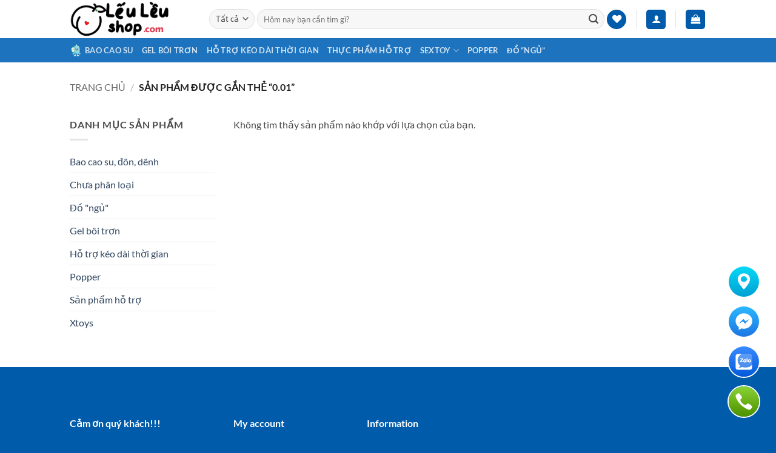

--- FILE ---
content_type: text/html; charset=utf-8
request_url: https://www.google.com/recaptcha/api2/aframe
body_size: 265
content:
<!DOCTYPE HTML><html><head><meta http-equiv="content-type" content="text/html; charset=UTF-8"></head><body><script nonce="hgIgfLa5PLGg4e4QD12xfg">/** Anti-fraud and anti-abuse applications only. See google.com/recaptcha */ try{var clients={'sodar':'https://pagead2.googlesyndication.com/pagead/sodar?'};window.addEventListener("message",function(a){try{if(a.source===window.parent){var b=JSON.parse(a.data);var c=clients[b['id']];if(c){var d=document.createElement('img');d.src=c+b['params']+'&rc='+(localStorage.getItem("rc::a")?sessionStorage.getItem("rc::b"):"");window.document.body.appendChild(d);sessionStorage.setItem("rc::e",parseInt(sessionStorage.getItem("rc::e")||0)+1);localStorage.setItem("rc::h",'1768904100846');}}}catch(b){}});window.parent.postMessage("_grecaptcha_ready", "*");}catch(b){}</script></body></html>